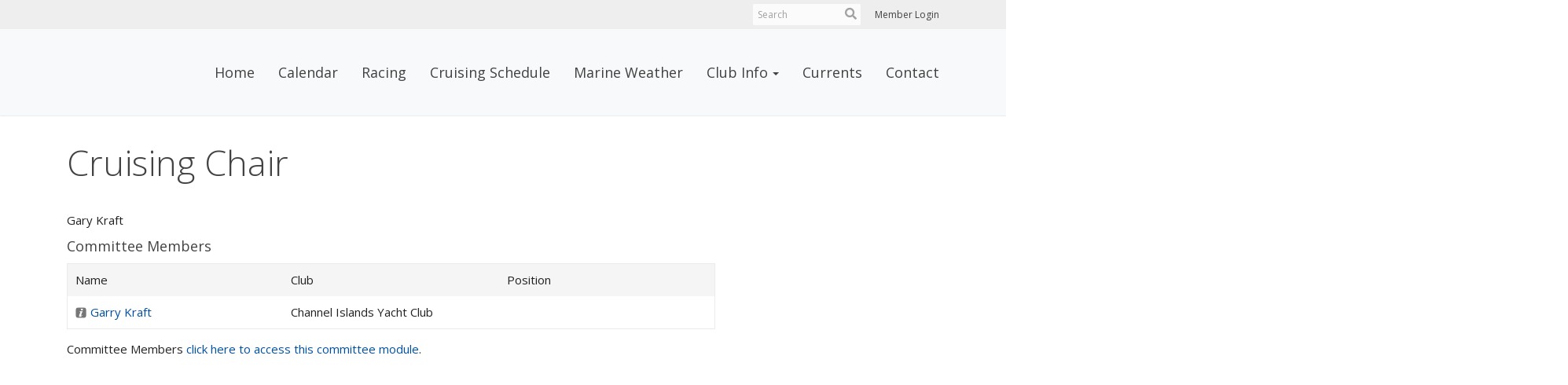

--- FILE ---
content_type: text/css
request_url: https://clubrunner.blob.core.windows.net/00000101444/en-us/css/101444-clubexecfix.css
body_size: 259
content:
.presidentDirectorsHeader:before {
    content: "Commodore";
    font-size: 22px;
    font-family: 'Open Sans',Helvetica,Arial,sans-serif;
    font-weight: 400;
    line-height: 1.3;

}
.presidentDirectorsHeader .section-header {
    font-size: 0;
}